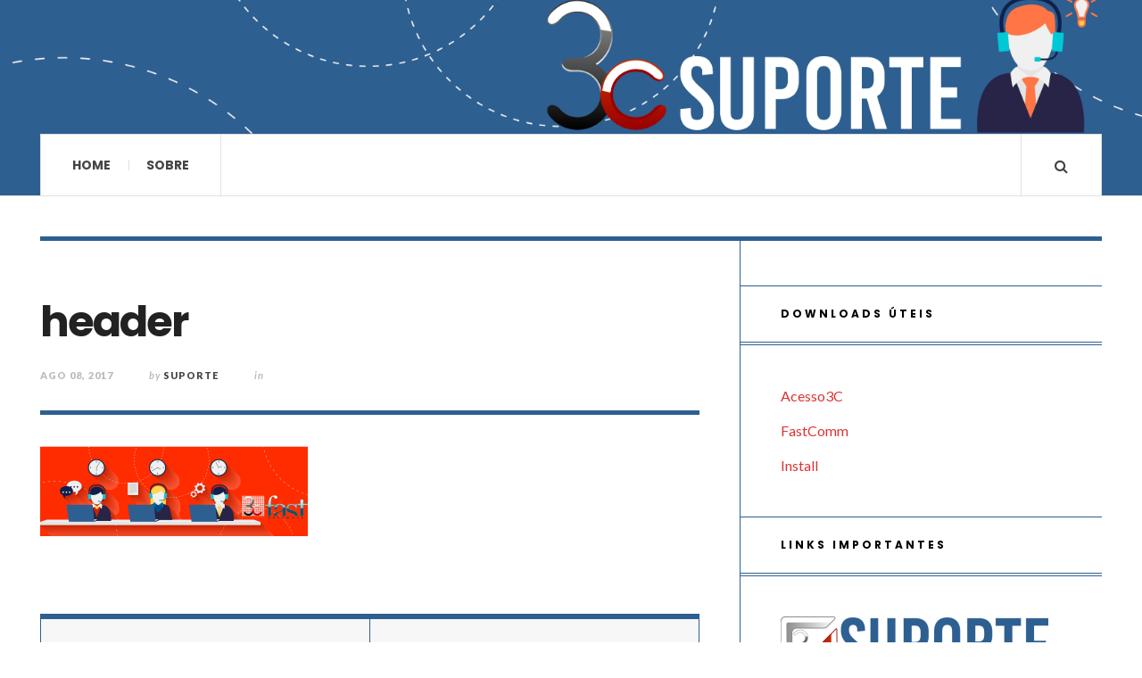

--- FILE ---
content_type: text/html; charset=UTF-8
request_url: https://www.3cfast.inf.br/header-2/
body_size: 7757
content:

<!DOCTYPE html>
<html lang="pt-BR">
<head>
	<meta charset="UTF-8" />
	<meta name="viewport" content="width=device-width, initial-scale=1" />
    <link rel="pingback" href="https://www.3cfast.inf.br/xmlrpc.php" />
    <title>header</title>
<meta name='robots' content='max-image-preview:large' />
<link rel='dns-prefetch' href='//secure.gravatar.com' />
<link rel='dns-prefetch' href='//fonts.googleapis.com' />
<link rel='dns-prefetch' href='//s.w.org' />
<link rel='dns-prefetch' href='//v0.wordpress.com' />
<link rel='dns-prefetch' href='//i0.wp.com' />
<link rel="alternate" type="application/rss+xml" title="Feed para  &raquo;" href="https://www.3cfast.inf.br/feed/" />
<link rel="alternate" type="application/rss+xml" title="Feed de comentários para  &raquo;" href="https://www.3cfast.inf.br/comments/feed/" />
<link rel="alternate" type="application/rss+xml" title="Feed de comentários para  &raquo; header" href="https://www.3cfast.inf.br/feed/?attachment_id=25" />
<script type="text/javascript">
window._wpemojiSettings = {"baseUrl":"https:\/\/s.w.org\/images\/core\/emoji\/14.0.0\/72x72\/","ext":".png","svgUrl":"https:\/\/s.w.org\/images\/core\/emoji\/14.0.0\/svg\/","svgExt":".svg","source":{"concatemoji":"https:\/\/www.3cfast.inf.br\/wp-includes\/js\/wp-emoji-release.min.js?ver=6.0.5"}};
/*! This file is auto-generated */
!function(e,a,t){var n,r,o,i=a.createElement("canvas"),p=i.getContext&&i.getContext("2d");function s(e,t){var a=String.fromCharCode,e=(p.clearRect(0,0,i.width,i.height),p.fillText(a.apply(this,e),0,0),i.toDataURL());return p.clearRect(0,0,i.width,i.height),p.fillText(a.apply(this,t),0,0),e===i.toDataURL()}function c(e){var t=a.createElement("script");t.src=e,t.defer=t.type="text/javascript",a.getElementsByTagName("head")[0].appendChild(t)}for(o=Array("flag","emoji"),t.supports={everything:!0,everythingExceptFlag:!0},r=0;r<o.length;r++)t.supports[o[r]]=function(e){if(!p||!p.fillText)return!1;switch(p.textBaseline="top",p.font="600 32px Arial",e){case"flag":return s([127987,65039,8205,9895,65039],[127987,65039,8203,9895,65039])?!1:!s([55356,56826,55356,56819],[55356,56826,8203,55356,56819])&&!s([55356,57332,56128,56423,56128,56418,56128,56421,56128,56430,56128,56423,56128,56447],[55356,57332,8203,56128,56423,8203,56128,56418,8203,56128,56421,8203,56128,56430,8203,56128,56423,8203,56128,56447]);case"emoji":return!s([129777,127995,8205,129778,127999],[129777,127995,8203,129778,127999])}return!1}(o[r]),t.supports.everything=t.supports.everything&&t.supports[o[r]],"flag"!==o[r]&&(t.supports.everythingExceptFlag=t.supports.everythingExceptFlag&&t.supports[o[r]]);t.supports.everythingExceptFlag=t.supports.everythingExceptFlag&&!t.supports.flag,t.DOMReady=!1,t.readyCallback=function(){t.DOMReady=!0},t.supports.everything||(n=function(){t.readyCallback()},a.addEventListener?(a.addEventListener("DOMContentLoaded",n,!1),e.addEventListener("load",n,!1)):(e.attachEvent("onload",n),a.attachEvent("onreadystatechange",function(){"complete"===a.readyState&&t.readyCallback()})),(e=t.source||{}).concatemoji?c(e.concatemoji):e.wpemoji&&e.twemoji&&(c(e.twemoji),c(e.wpemoji)))}(window,document,window._wpemojiSettings);
</script>
<style type="text/css">
img.wp-smiley,
img.emoji {
	display: inline !important;
	border: none !important;
	box-shadow: none !important;
	height: 1em !important;
	width: 1em !important;
	margin: 0 0.07em !important;
	vertical-align: -0.1em !important;
	background: none !important;
	padding: 0 !important;
}
</style>
	<link rel="stylesheet" href="https://www.3cfast.inf.br/wp-content/cache/minify/e5d43.css" media="all" />


<style id='wp-block-library-inline-css' type='text/css'>
.has-text-align-justify{text-align:justify;}
</style>
<link rel="stylesheet" href="https://www.3cfast.inf.br/wp-content/cache/minify/d5ca8.css" media="all" />


<style id='global-styles-inline-css' type='text/css'>
body{--wp--preset--color--black: #000000;--wp--preset--color--cyan-bluish-gray: #abb8c3;--wp--preset--color--white: #ffffff;--wp--preset--color--pale-pink: #f78da7;--wp--preset--color--vivid-red: #cf2e2e;--wp--preset--color--luminous-vivid-orange: #ff6900;--wp--preset--color--luminous-vivid-amber: #fcb900;--wp--preset--color--light-green-cyan: #7bdcb5;--wp--preset--color--vivid-green-cyan: #00d084;--wp--preset--color--pale-cyan-blue: #8ed1fc;--wp--preset--color--vivid-cyan-blue: #0693e3;--wp--preset--color--vivid-purple: #9b51e0;--wp--preset--gradient--vivid-cyan-blue-to-vivid-purple: linear-gradient(135deg,rgba(6,147,227,1) 0%,rgb(155,81,224) 100%);--wp--preset--gradient--light-green-cyan-to-vivid-green-cyan: linear-gradient(135deg,rgb(122,220,180) 0%,rgb(0,208,130) 100%);--wp--preset--gradient--luminous-vivid-amber-to-luminous-vivid-orange: linear-gradient(135deg,rgba(252,185,0,1) 0%,rgba(255,105,0,1) 100%);--wp--preset--gradient--luminous-vivid-orange-to-vivid-red: linear-gradient(135deg,rgba(255,105,0,1) 0%,rgb(207,46,46) 100%);--wp--preset--gradient--very-light-gray-to-cyan-bluish-gray: linear-gradient(135deg,rgb(238,238,238) 0%,rgb(169,184,195) 100%);--wp--preset--gradient--cool-to-warm-spectrum: linear-gradient(135deg,rgb(74,234,220) 0%,rgb(151,120,209) 20%,rgb(207,42,186) 40%,rgb(238,44,130) 60%,rgb(251,105,98) 80%,rgb(254,248,76) 100%);--wp--preset--gradient--blush-light-purple: linear-gradient(135deg,rgb(255,206,236) 0%,rgb(152,150,240) 100%);--wp--preset--gradient--blush-bordeaux: linear-gradient(135deg,rgb(254,205,165) 0%,rgb(254,45,45) 50%,rgb(107,0,62) 100%);--wp--preset--gradient--luminous-dusk: linear-gradient(135deg,rgb(255,203,112) 0%,rgb(199,81,192) 50%,rgb(65,88,208) 100%);--wp--preset--gradient--pale-ocean: linear-gradient(135deg,rgb(255,245,203) 0%,rgb(182,227,212) 50%,rgb(51,167,181) 100%);--wp--preset--gradient--electric-grass: linear-gradient(135deg,rgb(202,248,128) 0%,rgb(113,206,126) 100%);--wp--preset--gradient--midnight: linear-gradient(135deg,rgb(2,3,129) 0%,rgb(40,116,252) 100%);--wp--preset--duotone--dark-grayscale: url('#wp-duotone-dark-grayscale');--wp--preset--duotone--grayscale: url('#wp-duotone-grayscale');--wp--preset--duotone--purple-yellow: url('#wp-duotone-purple-yellow');--wp--preset--duotone--blue-red: url('#wp-duotone-blue-red');--wp--preset--duotone--midnight: url('#wp-duotone-midnight');--wp--preset--duotone--magenta-yellow: url('#wp-duotone-magenta-yellow');--wp--preset--duotone--purple-green: url('#wp-duotone-purple-green');--wp--preset--duotone--blue-orange: url('#wp-duotone-blue-orange');--wp--preset--font-size--small: 13px;--wp--preset--font-size--medium: 20px;--wp--preset--font-size--large: 36px;--wp--preset--font-size--x-large: 42px;}.has-black-color{color: var(--wp--preset--color--black) !important;}.has-cyan-bluish-gray-color{color: var(--wp--preset--color--cyan-bluish-gray) !important;}.has-white-color{color: var(--wp--preset--color--white) !important;}.has-pale-pink-color{color: var(--wp--preset--color--pale-pink) !important;}.has-vivid-red-color{color: var(--wp--preset--color--vivid-red) !important;}.has-luminous-vivid-orange-color{color: var(--wp--preset--color--luminous-vivid-orange) !important;}.has-luminous-vivid-amber-color{color: var(--wp--preset--color--luminous-vivid-amber) !important;}.has-light-green-cyan-color{color: var(--wp--preset--color--light-green-cyan) !important;}.has-vivid-green-cyan-color{color: var(--wp--preset--color--vivid-green-cyan) !important;}.has-pale-cyan-blue-color{color: var(--wp--preset--color--pale-cyan-blue) !important;}.has-vivid-cyan-blue-color{color: var(--wp--preset--color--vivid-cyan-blue) !important;}.has-vivid-purple-color{color: var(--wp--preset--color--vivid-purple) !important;}.has-black-background-color{background-color: var(--wp--preset--color--black) !important;}.has-cyan-bluish-gray-background-color{background-color: var(--wp--preset--color--cyan-bluish-gray) !important;}.has-white-background-color{background-color: var(--wp--preset--color--white) !important;}.has-pale-pink-background-color{background-color: var(--wp--preset--color--pale-pink) !important;}.has-vivid-red-background-color{background-color: var(--wp--preset--color--vivid-red) !important;}.has-luminous-vivid-orange-background-color{background-color: var(--wp--preset--color--luminous-vivid-orange) !important;}.has-luminous-vivid-amber-background-color{background-color: var(--wp--preset--color--luminous-vivid-amber) !important;}.has-light-green-cyan-background-color{background-color: var(--wp--preset--color--light-green-cyan) !important;}.has-vivid-green-cyan-background-color{background-color: var(--wp--preset--color--vivid-green-cyan) !important;}.has-pale-cyan-blue-background-color{background-color: var(--wp--preset--color--pale-cyan-blue) !important;}.has-vivid-cyan-blue-background-color{background-color: var(--wp--preset--color--vivid-cyan-blue) !important;}.has-vivid-purple-background-color{background-color: var(--wp--preset--color--vivid-purple) !important;}.has-black-border-color{border-color: var(--wp--preset--color--black) !important;}.has-cyan-bluish-gray-border-color{border-color: var(--wp--preset--color--cyan-bluish-gray) !important;}.has-white-border-color{border-color: var(--wp--preset--color--white) !important;}.has-pale-pink-border-color{border-color: var(--wp--preset--color--pale-pink) !important;}.has-vivid-red-border-color{border-color: var(--wp--preset--color--vivid-red) !important;}.has-luminous-vivid-orange-border-color{border-color: var(--wp--preset--color--luminous-vivid-orange) !important;}.has-luminous-vivid-amber-border-color{border-color: var(--wp--preset--color--luminous-vivid-amber) !important;}.has-light-green-cyan-border-color{border-color: var(--wp--preset--color--light-green-cyan) !important;}.has-vivid-green-cyan-border-color{border-color: var(--wp--preset--color--vivid-green-cyan) !important;}.has-pale-cyan-blue-border-color{border-color: var(--wp--preset--color--pale-cyan-blue) !important;}.has-vivid-cyan-blue-border-color{border-color: var(--wp--preset--color--vivid-cyan-blue) !important;}.has-vivid-purple-border-color{border-color: var(--wp--preset--color--vivid-purple) !important;}.has-vivid-cyan-blue-to-vivid-purple-gradient-background{background: var(--wp--preset--gradient--vivid-cyan-blue-to-vivid-purple) !important;}.has-light-green-cyan-to-vivid-green-cyan-gradient-background{background: var(--wp--preset--gradient--light-green-cyan-to-vivid-green-cyan) !important;}.has-luminous-vivid-amber-to-luminous-vivid-orange-gradient-background{background: var(--wp--preset--gradient--luminous-vivid-amber-to-luminous-vivid-orange) !important;}.has-luminous-vivid-orange-to-vivid-red-gradient-background{background: var(--wp--preset--gradient--luminous-vivid-orange-to-vivid-red) !important;}.has-very-light-gray-to-cyan-bluish-gray-gradient-background{background: var(--wp--preset--gradient--very-light-gray-to-cyan-bluish-gray) !important;}.has-cool-to-warm-spectrum-gradient-background{background: var(--wp--preset--gradient--cool-to-warm-spectrum) !important;}.has-blush-light-purple-gradient-background{background: var(--wp--preset--gradient--blush-light-purple) !important;}.has-blush-bordeaux-gradient-background{background: var(--wp--preset--gradient--blush-bordeaux) !important;}.has-luminous-dusk-gradient-background{background: var(--wp--preset--gradient--luminous-dusk) !important;}.has-pale-ocean-gradient-background{background: var(--wp--preset--gradient--pale-ocean) !important;}.has-electric-grass-gradient-background{background: var(--wp--preset--gradient--electric-grass) !important;}.has-midnight-gradient-background{background: var(--wp--preset--gradient--midnight) !important;}.has-small-font-size{font-size: var(--wp--preset--font-size--small) !important;}.has-medium-font-size{font-size: var(--wp--preset--font-size--medium) !important;}.has-large-font-size{font-size: var(--wp--preset--font-size--large) !important;}.has-x-large-font-size{font-size: var(--wp--preset--font-size--x-large) !important;}
</style>
<link rel="stylesheet" href="https://www.3cfast.inf.br/wp-content/cache/minify/ecda9.css" media="all" />


<link rel='stylesheet' id='ac_webfonts_style5-css'  href='//fonts.googleapis.com/css?family=Poppins%3A400%2C500%2C700%7CLato%3A400%2C700%2C900%2C400italic%2C700italic' type='text/css' media='all' />
<link rel="stylesheet" href="https://www.3cfast.inf.br/wp-content/cache/minify/b4b5f.css" media="all" />


<script  src="https://www.3cfast.inf.br/wp-content/cache/minify/818c0.js"></script>


<script type='text/javascript' id='sdm-scripts-js-extra'>
/* <![CDATA[ */
var sdm_ajax_script = {"ajaxurl":"https:\/\/www.3cfast.inf.br\/wp-admin\/admin-ajax.php"};
/* ]]> */
</script>
<script  src="https://www.3cfast.inf.br/wp-content/cache/minify/b9962.js"></script>


<link rel="https://api.w.org/" href="https://www.3cfast.inf.br/wp-json/" /><link rel="alternate" type="application/json" href="https://www.3cfast.inf.br/wp-json/wp/v2/media/25" /><link rel="EditURI" type="application/rsd+xml" title="RSD" href="https://www.3cfast.inf.br/xmlrpc.php?rsd" />
<link rel="wlwmanifest" type="application/wlwmanifest+xml" href="https://www.3cfast.inf.br/wp-includes/wlwmanifest.xml" /> 
<meta name="generator" content="WordPress 6.0.5" />
<link rel='shortlink' href='https://wp.me/a92HwY-p' />
<link rel="alternate" type="application/json+oembed" href="https://www.3cfast.inf.br/wp-json/oembed/1.0/embed?url=https%3A%2F%2Fwww.3cfast.inf.br%2Fheader-2%2F" />
<link rel="alternate" type="text/xml+oembed" href="https://www.3cfast.inf.br/wp-json/oembed/1.0/embed?url=https%3A%2F%2Fwww.3cfast.inf.br%2Fheader-2%2F&#038;format=xml" />
<style>img#wpstats{display:none}</style>
	      <!-- Customizer - Saved Styles-->
      <style type="text/css">
		.header-wrap{background-color:#727272;}.header-wrap{background-image:url(http://www.3cfast.inf.br/wp-content/uploads/2017/08/header6.png);}fieldset, .container, .sidebar, .main-page-title, .post-template-1 .details .p-share .contents .close-this-temp1, .posts-pagination, .page-links-wrap, .posts-pagination .paging-wrap, .page-links-wrap .page-links, .posts-pagination a, .page-links-wrap a, .page-links-wrap span, .comments-pagination, .comments-pagination .paging-wrap, .comments-pagination a, .posts-pagination span.current, .tabs-widget-navigation ul li a, .tabs-widget-navigation ul li.selected a:after, .mini-sidebar.browse-window-opened, .browse-by-wrap, .browse-window-opened:after, #wp-calendar, #wp-calendar tbody td, #wp-calendar thead th, .single-template-1 .details, .single-template-1 .single-content, .single-content blockquote, .comment-text blockquote, .single-content.featured-image:before, .sidebar .sidebar-heading:before, .sidebar .sidebar-heading:after, .ac-recent-posts li.full-width, .sidebar #recentcomments li, .tagcloud a, .slider-controls, .slide-btn, .slider-pagination a, .as-wrap, .share-pagination, .about-the-author, .about-share .title, .post-navigation, .post-navigation a, .ata-wrap .avatar-wrap, .clear-border, .post-navigation span, .content-wrap, .comments-title, .comment-avatar, .comment-main,  textarea, input, select, li .comment-reply-title small, .post-template-1 .details .post-small-button, .sidebar-heading, .tabs-widget-navigation, .sidebar .sidebar-heading, .sidebar .tabs-widget-navigation, .ac-popular-posts .position, .ac-twitter-widget-ul li.ac-twitter-tweet, select, table, th, td, pre, .posts-pagination span.dots, .comment-list li.pingback, .content-wrap #review-statistics .review-wrap-up .review-wu-right, .comments-area .user-comments-grades, .content-wrap #review-statistics .review-wrap-up, .content-wrap #review-statistics .review-wrap-up .cwpr-review-top, .content-wrap #review-statistics .review-wu-bars, .content-wrap #review-statistics .review-wrap-up .review-wu-left .review-wu-grade, .wrap .cwp-popular-review, .sh-large, .sh-large h2, .section-col-title, .section-col-nav, .section-col-nav li, .sc-large .sc-posts li, .sc-small .sc-posts li, .sc-medium .sc-entry, .sm-wrap .col, .sa-column, .section-title-2nd, .footer-widgets .ac-tabs-init, .container.builder.footer-widgets, .container.builder.b-bot, .container.builder.b-top, .b-top .col, .sc-small.b-top .col.threecol:nth-child(2), .footer-widgets .widget:first-child .sb-content .sidebar-heading{border-color:#2d5f91;}.mini-sidebar, .sidebar, .mini-sidebar-bg{box-shadow:1px 0 0 #2d5f91;}.mini-sidebar, .sidebar, .mini-sidebar-bg{-moz-box-shadow:1px 0 0 #2d5f91;}.mini-sidebar, .sidebar, .mini-sidebar-bg{-webkit-box-shadow:1px 0 0 #2d5f91;}.sidebar{box-shadow:-1px 0 0 #2d5f91;}.sidebar{-moz-box-shadow:-1px 0 0 #2d5f91;}.sidebar{-webkit-box-shadow:-1px 0 0 #2d5f91;}.single-template-1 .featured-image-wrap{box-shadow:-8px 8px 0 #2d5f91;}.single-template-1 .featured-image-wrap{-moz-box-shadow:-8px 8px 0 #2d5f91;}.single-template-1 .featured-image-wrap{-webkit-box-shadow:-8px 8px 0 #2d5f91;}.content-wrap #review-statistics .review-wu-bars{box-shadow:1px 1px 0 #2d5f91;}.comments-area #cwp-slider-comment .comment-form-meta-option .comment_meta_slider{box-shadow:inset 0px 0px 5px #2d5f91;}.comment-list .children:before{background-color:#2d5f91;}abbr[title], .back-to-top, .close-browse-by, .tagcloud a:hover, .comment-main .comment-reply-link, .sc-popular-position{border-color:#2d5f91;}.back-to-top:hover, .close-browse-by:hover, .comment-main a.comment-reply-link:hover, textarea:focus, input:focus, select:focus, li .comment-reply-title small:hover, textarea:hover:focus, input:hover:focus, select:hover:focus{border-color:#2d5f91;}textarea:hover, input:hover, select:hover{border-color:#2d5f91;}.logo .description{color:#ffffff;}				
			</style><!-- END Customizer - Saved Styles -->
	
<!-- Jetpack Open Graph Tags -->
<meta property="og:type" content="article" />
<meta property="og:title" content="header" />
<meta property="og:url" content="https://www.3cfast.inf.br/header-2/" />
<meta property="og:description" content="Visite o post para mais." />
<meta property="article:published_time" content="2017-08-08T15:00:18+00:00" />
<meta property="article:modified_time" content="2017-08-08T15:00:18+00:00" />
<meta property="og:image" content="https://www.3cfast.inf.br/wp-content/uploads/2017/08/header-1.png" />
<meta property="og:image:alt" content="" />
<meta property="og:locale" content="pt_BR" />
<meta name="twitter:text:title" content="header" />
<meta name="twitter:image" content="https://i0.wp.com/www.3cfast.inf.br/wp-content/uploads/2017/08/header-1.png?fit=1200%2C403&#038;ssl=1&#038;w=640" />
<meta name="twitter:card" content="summary_large_image" />
<meta name="twitter:description" content="Visite o post para mais." />

<!-- End Jetpack Open Graph Tags -->
<link rel="icon" href="https://i0.wp.com/www.3cfast.inf.br/wp-content/uploads/2017/08/cropped-LogoAba-2.png?fit=32%2C32&#038;ssl=1" sizes="32x32" />
<link rel="icon" href="https://i0.wp.com/www.3cfast.inf.br/wp-content/uploads/2017/08/cropped-LogoAba-2.png?fit=192%2C192&#038;ssl=1" sizes="192x192" />
<link rel="apple-touch-icon" href="https://i0.wp.com/www.3cfast.inf.br/wp-content/uploads/2017/08/cropped-LogoAba-2.png?fit=180%2C180&#038;ssl=1" />
<meta name="msapplication-TileImage" content="https://i0.wp.com/www.3cfast.inf.br/wp-content/uploads/2017/08/cropped-LogoAba-2.png?fit=270%2C270&#038;ssl=1" />
</head>

<body class="attachment attachment-template-default single single-attachment postid-25 attachmentid-25 attachment-png">

<header id="main-header" class="header-wrap">

<div class="wrap">

	<div class="top mini-disabled logo-text clearfix">
    
    	<div class="logo logo-text">
        	<a href="https://www.3cfast.inf.br" title="" class="logo-contents logo-text"></a>
                    </div><!-- END .logo -->
        
                
    </div><!-- END .top -->
    
    
    <nav class="menu-wrap mini-disabled" role="navigation">
		<ul class="menu-main mobile-menu superfish"><li id="menu-item-46" class="menu-item menu-item-type-custom menu-item-object-custom menu-item-home menu-item-46"><a href="http://www.3cfast.inf.br">Home</a></li>
<li id="menu-item-42" class="menu-item menu-item-type-post_type menu-item-object-page menu-item-42"><a href="https://www.3cfast.inf.br/sobre/">Sobre</a></li>
</ul>        
        <a href="#" class="mobile-menu-button"><i class="fa fa-navicon"></i> </a>
                                <a href="#" class="search-button"><i class="fa fa-search"></i> </a>
                
        
        
        <div class="search-wrap nobs">
        	<form role="search" id="header-search" method="get" class="search-form" action="https://www.3cfast.inf.br/">
            	<input type="submit" class="search-submit" value="Search" />
            	<div class="field-wrap">
					<input type="search" class="search-field" placeholder="type your keywords ..." value="" name="s" title="Search for:" />
				</div>
			</form>
        </div><!-- END .search-wrap -->
        
    </nav><!-- END .menu-wrap -->
    
        
</div><!-- END .wrap -->
</header><!-- END .header-wrap -->


<div class="wrap mini-disabled" id="content-wrap">


<section class="container mini-disabled main-section clearfix">
	
    
    
    <div class="wrap-template-1 clearfix">
    
    <section class="content-wrap clearfix" role="main">
    	    	<section class="posts-wrap single-style-template-1 clearfix">
        
        
<article id="post-25" class="single-template-1 clearfix post-25 attachment type-attachment status-inherit hentry">
	<div class="post-content">
    	<h2 class="title">header</h2>        <header class="details clearfix">
        	        	<time class="detail left index-post-date" datetime="2017-08-08">ago 08, 2017</time>			<span class="detail left index-post-author"><em>by</em> <a href="https://www.3cfast.inf.br/author/godoy/">Suporte</a></span>			<span class="detail left index-post-category"><em>in</em> </span>                    </header><!-- END .details -->
                
		<div class="single-content">
			<p class="attachment"><a href='https://i0.wp.com/www.3cfast.inf.br/wp-content/uploads/2017/08/header-1.png?ssl=1'><img width="300" height="101" src="https://i0.wp.com/www.3cfast.inf.br/wp-content/uploads/2017/08/header-1.png?fit=300%2C101&amp;ssl=1" class="attachment-medium size-medium" alt="" loading="lazy" srcset="https://i0.wp.com/www.3cfast.inf.br/wp-content/uploads/2017/08/header-1.png?w=3336&amp;ssl=1 3336w, https://i0.wp.com/www.3cfast.inf.br/wp-content/uploads/2017/08/header-1.png?resize=300%2C101&amp;ssl=1 300w, https://i0.wp.com/www.3cfast.inf.br/wp-content/uploads/2017/08/header-1.png?resize=768%2C258&amp;ssl=1 768w, https://i0.wp.com/www.3cfast.inf.br/wp-content/uploads/2017/08/header-1.png?resize=1024%2C343&amp;ssl=1 1024w, https://i0.wp.com/www.3cfast.inf.br/wp-content/uploads/2017/08/header-1.png?resize=600%2C201&amp;ssl=1 600w, https://i0.wp.com/www.3cfast.inf.br/wp-content/uploads/2017/08/header-1.png?w=1880 1880w, https://i0.wp.com/www.3cfast.inf.br/wp-content/uploads/2017/08/header-1.png?w=2820 2820w" sizes="(max-width: 300px) 100vw, 300px" data-attachment-id="25" data-permalink="https://www.3cfast.inf.br/header-2/" data-orig-file="https://i0.wp.com/www.3cfast.inf.br/wp-content/uploads/2017/08/header-1.png?fit=3336%2C1119&amp;ssl=1" data-orig-size="3336,1119" data-comments-opened="1" data-image-meta="{&quot;aperture&quot;:&quot;0&quot;,&quot;credit&quot;:&quot;&quot;,&quot;camera&quot;:&quot;&quot;,&quot;caption&quot;:&quot;&quot;,&quot;created_timestamp&quot;:&quot;0&quot;,&quot;copyright&quot;:&quot;&quot;,&quot;focal_length&quot;:&quot;0&quot;,&quot;iso&quot;:&quot;0&quot;,&quot;shutter_speed&quot;:&quot;0&quot;,&quot;title&quot;:&quot;&quot;,&quot;orientation&quot;:&quot;0&quot;}" data-image-title="header" data-image-description="" data-image-caption="" data-medium-file="https://i0.wp.com/www.3cfast.inf.br/wp-content/uploads/2017/08/header-1.png?fit=300%2C101&amp;ssl=1" data-large-file="https://i0.wp.com/www.3cfast.inf.br/wp-content/uploads/2017/08/header-1.png?fit=940%2C315&amp;ssl=1" /></a></p>
		</div><!-- END .single-content -->
	</div><!-- END .post-content -->
</article><!-- END #post-25 .post-template-1 -->
        
        </section><!-- END .posts-wrap -->
                
        <section class="about-share clearfix">
        
        	<div class="as-wrap clearfix">
            	
                <aside class="share-pagination clearfix">
                    
                    <div class="post-navigation clearfix"><span class="prev-post"><i class="fa fa-angle-left"></i> </span><span class="next-post"><i class="fa fa-angle-right"></i> </span></div>                    
                    <div class="clear-border"></div>
                </aside><!-- END .share-pagination -->
                
               	
<aside class="about-the-author clearfix">
	<h2 class="title"><span class="about-inner">About the author</span> <span class="author">Suporte</span></h2>
	<div class="ata-wrap clearfix">
		<figure class="avatar-wrap">
			<img alt='' src='https://secure.gravatar.com/avatar/5c0273565889604e5bf1eecf7b5201a1?s=58&#038;d=mm&#038;r=g' srcset="https://secure.gravatar.com/avatar/5c0273565889604e5bf1eecf7b5201a1?s=116&#038;d=mm&#038;r=g 2x" class='avatar avatar-58 photo' height='58' width='58' loading='lazy'/>					</figure>
		<div class="info">
					</div>
	</div>
                    
	<div class="clear-border"></div>
</aside><!-- END .about-the-author -->                
            </div><!-- END .as-wrap -->
        
        </section><!-- END .about-share -->
                
                
    </section><!-- END .content-wrap -->
    
    
<section class="sidebar posts-sidebar clearfix"> 
	<aside id="nav_menu-3" class="side-box clearfix widget widget_nav_menu"><div class="sb-content clearfix"><h3 class="sidebar-heading">Downloads Úteis</h3><div class="menu-downloads-container"><ul id="menu-downloads" class="menu"><li id="menu-item-3807" class="menu-item menu-item-type-custom menu-item-object-custom menu-item-3807"><a href="https://get.teamviewer.com/4eay8yz">Acesso3C</a></li>
<li id="menu-item-65" class="menu-item menu-item-type-post_type menu-item-object-sdm_downloads menu-item-65"><a href="https://www.3cfast.inf.br/sdm_downloads/fastcomm/">FastComm</a></li>
<li id="menu-item-3805" class="menu-item menu-item-type-post_type menu-item-object-sdm_downloads menu-item-3805"><a href="https://www.3cfast.inf.br/sdm_downloads/install/">Install</a></li>
</ul></div></div></aside><!-- END .sidebox .widget --><aside id="media_image-4" class="side-box clearfix widget widget_media_image"><div class="sb-content clearfix"><h3 class="sidebar-heading">Links Importantes</h3><a href="https://servidorseguro.mysuite.com.br/client/login.php?urlorigem=servidorseguro.mysuite.com.br&#038;sl=3cf&#038;"><img width="300" height="64" src="https://i0.wp.com/www.3cfast.inf.br/wp-content/uploads/2017/08/suporte_online.png?fit=300%2C64&amp;ssl=1" class="image wp-image-58  attachment-medium size-medium" alt="" loading="lazy" style="max-width: 100%; height: auto;" srcset="https://i0.wp.com/www.3cfast.inf.br/wp-content/uploads/2017/08/suporte_online.png?w=677&amp;ssl=1 677w, https://i0.wp.com/www.3cfast.inf.br/wp-content/uploads/2017/08/suporte_online.png?resize=300%2C64&amp;ssl=1 300w, https://i0.wp.com/www.3cfast.inf.br/wp-content/uploads/2017/08/suporte_online.png?resize=600%2C128&amp;ssl=1 600w" sizes="(max-width: 300px) 100vw, 300px" data-attachment-id="58" data-permalink="https://www.3cfast.inf.br/suporte_online/" data-orig-file="https://i0.wp.com/www.3cfast.inf.br/wp-content/uploads/2017/08/suporte_online.png?fit=677%2C144&amp;ssl=1" data-orig-size="677,144" data-comments-opened="1" data-image-meta="{&quot;aperture&quot;:&quot;0&quot;,&quot;credit&quot;:&quot;&quot;,&quot;camera&quot;:&quot;&quot;,&quot;caption&quot;:&quot;&quot;,&quot;created_timestamp&quot;:&quot;0&quot;,&quot;copyright&quot;:&quot;&quot;,&quot;focal_length&quot;:&quot;0&quot;,&quot;iso&quot;:&quot;0&quot;,&quot;shutter_speed&quot;:&quot;0&quot;,&quot;title&quot;:&quot;&quot;,&quot;orientation&quot;:&quot;0&quot;}" data-image-title="suporte_online" data-image-description="" data-image-caption="" data-medium-file="https://i0.wp.com/www.3cfast.inf.br/wp-content/uploads/2017/08/suporte_online.png?fit=300%2C64&amp;ssl=1" data-large-file="https://i0.wp.com/www.3cfast.inf.br/wp-content/uploads/2017/08/suporte_online.png?fit=677%2C144&amp;ssl=1" /></a></div></aside><!-- END .sidebox .widget --><aside id="media_image-5" class="side-box clearfix widget widget_media_image"><div class="sb-content clearfix"><a href="http://3cfast.com.br/"><img width="276" height="100" src="https://i0.wp.com/www.3cfast.inf.br/wp-content/uploads/2017/08/logo-soft-100.png?fit=276%2C100&amp;ssl=1" class="image wp-image-59  attachment-full size-full" alt="" loading="lazy" style="max-width: 100%; height: auto;" data-attachment-id="59" data-permalink="https://www.3cfast.inf.br/logo-soft-100/" data-orig-file="https://i0.wp.com/www.3cfast.inf.br/wp-content/uploads/2017/08/logo-soft-100.png?fit=276%2C100&amp;ssl=1" data-orig-size="276,100" data-comments-opened="1" data-image-meta="{&quot;aperture&quot;:&quot;0&quot;,&quot;credit&quot;:&quot;&quot;,&quot;camera&quot;:&quot;&quot;,&quot;caption&quot;:&quot;&quot;,&quot;created_timestamp&quot;:&quot;0&quot;,&quot;copyright&quot;:&quot;&quot;,&quot;focal_length&quot;:&quot;0&quot;,&quot;iso&quot;:&quot;0&quot;,&quot;shutter_speed&quot;:&quot;0&quot;,&quot;title&quot;:&quot;&quot;,&quot;orientation&quot;:&quot;0&quot;}" data-image-title="logo-soft-100" data-image-description="" data-image-caption="" data-medium-file="https://i0.wp.com/www.3cfast.inf.br/wp-content/uploads/2017/08/logo-soft-100.png?fit=276%2C100&amp;ssl=1" data-large-file="https://i0.wp.com/www.3cfast.inf.br/wp-content/uploads/2017/08/logo-soft-100.png?fit=276%2C100&amp;ssl=1" /></a></div></aside><!-- END .sidebox .widget --><aside id="tag_cloud-2" class="side-box clearfix widget widget_tag_cloud"><div class="sb-content clearfix"><h3 class="sidebar-heading">Palavras Chave</h3><div class="tagcloud"><a href="https://www.3cfast.inf.br/tag/balanco/" class="tag-cloud-link tag-link-6 tag-link-position-1" style="font-size: 8pt;" aria-label="balanço (1 item)">balanço<span class="tag-link-count"> (1)</span></a>
<a href="https://www.3cfast.inf.br/tag/cadastro/" class="tag-cloud-link tag-link-10 tag-link-position-2" style="font-size: 8pt;" aria-label="cadastro (1 item)">cadastro<span class="tag-link-count"> (1)</span></a>
<a href="https://www.3cfast.inf.br/tag/divergencia/" class="tag-cloud-link tag-link-8 tag-link-position-3" style="font-size: 8pt;" aria-label="divergência (1 item)">divergência<span class="tag-link-count"> (1)</span></a>
<a href="https://www.3cfast.inf.br/tag/fastcomm/" class="tag-cloud-link tag-link-9 tag-link-position-4" style="font-size: 8pt;" aria-label="fastcomm (1 item)">fastcomm<span class="tag-link-count"> (1)</span></a>
<a href="https://www.3cfast.inf.br/tag/recontagem/" class="tag-cloud-link tag-link-7 tag-link-position-5" style="font-size: 8pt;" aria-label="recontagem (1 item)">recontagem<span class="tag-link-count"> (1)</span></a>
<a href="https://www.3cfast.inf.br/tag/relatorios/" class="tag-cloud-link tag-link-11 tag-link-position-6" style="font-size: 8pt;" aria-label="relatórios (1 item)">relatórios<span class="tag-link-count"> (1)</span></a>
<a href="https://www.3cfast.inf.br/tag/st/" class="tag-cloud-link tag-link-13 tag-link-position-7" style="font-size: 8pt;" aria-label="S@T (1 item)">S@T<span class="tag-link-count"> (1)</span></a>
<a href="https://www.3cfast.inf.br/tag/sat/" class="tag-cloud-link tag-link-12 tag-link-position-8" style="font-size: 8pt;" aria-label="SAT (1 item)">SAT<span class="tag-link-count"> (1)</span></a>
<a href="https://www.3cfast.inf.br/tag/xml/" class="tag-cloud-link tag-link-14 tag-link-position-9" style="font-size: 8pt;" aria-label="XML (1 item)">XML<span class="tag-link-count"> (1)</span></a></div>
</div></aside><!-- END .sidebox .widget --><!-- END Sidebar Widgets -->
</section><!-- END .sidebar -->    
    </div><!-- END .wrap-template-1 -->
    
</section><!-- END .container -->

		        <section class="container footer-widgets builder mini-disabled clearfix">
        	            <div class="col threecol fw-1 clearfix">
				            </div><!-- footer - area #1 -->
            
            <div class="col threecol fw-2 clearfix">
				 
            </div><!-- footer - area #2 -->
            
            <div class="cleardiv"></div>
            
            <div class="col threecol fw-3 clearfix">
				            </div><!-- footer - area #3 -->
            
            <div class="col threecol fw-4 clearfix last">
				 
            </div><!-- footer - area #4 -->
                    </section><!-- END .container .footer-widgets .builder -->
        
                
		<footer id="main-footer" class="footer-wrap mini-disabled clearfix">
    		<aside class="footer-credits">
        		<a href="https://www.3cfast.inf.br" title="" rel="nofollow" class="blog-title">3C Fast</a>
            	<strong class="copyright">Copyright 2023 3C Fast Software LTDA. All rights reserved.</strong>
                        	</aside><!-- END .footer-credits -->
			<a href="#" class="back-to-top"><i class="fa fa-angle-up"></i> </a>
		</footer><!-- END .footer-wrap -->
    	    </div><!-- END .wrap -->
    
    	<div style="display:none">
			<div class="grofile-hash-map-5c0273565889604e5bf1eecf7b5201a1">
		</div>
		</div>
		<script  src="https://www.3cfast.inf.br/wp-content/cache/minify/38215.js"></script>

<script type='text/javascript' src='https://secure.gravatar.com/js/gprofiles.js?ver=202337' id='grofiles-cards-js'></script>
<script type='text/javascript' id='wpgroho-js-extra'>
/* <![CDATA[ */
var WPGroHo = {"my_hash":""};
/* ]]> */
</script>




<script  src="https://www.3cfast.inf.br/wp-content/cache/minify/dfd23.js"></script>

<script src='https://stats.wp.com/e-202337.js' defer></script>
<script>
	_stq = window._stq || [];
	_stq.push([ 'view', {v:'ext',j:'1:11.1.1',blog:'133631016',post:'25',tz:'0',srv:'www.3cfast.inf.br'} ]);
	_stq.push([ 'clickTrackerInit', '133631016', '25' ]);
</script>
    
</body>
</html>
<!--
Performance optimized by W3 Total Cache. Learn more: https://www.boldgrid.com/w3-total-cache/

Object Caching 48/67 objects using disk
Page Caching using disk: enhanced 
Content Delivery Network via N/A
Minified using disk
Database Caching 3/13 queries in 0.009 seconds using disk

Served from: www.3cfast.inf.br @ 2023-09-13 05:02:40 by W3 Total Cache
-->

--- FILE ---
content_type: application/x-javascript
request_url: https://www.3cfast.inf.br/wp-content/cache/minify/dfd23.js
body_size: 5460
content:
(function(){var extend=function(out){out=out||{};for(var i=1;i<arguments.length;i++){if(!arguments[i])continue;for(var key in arguments[i]){if(arguments[i].hasOwnProperty(key))out[key]=arguments[i][key];}}
return out;};WPGroHo=extend({my_hash:'',data:{},renderers:{},syncProfileData:function(hash,id){var hashElements;if(!WPGroHo.data[hash]){WPGroHo.data[hash]={};hashElements=document.querySelectorAll('div.grofile-hash-map-'+hash+' span');for(var i=0;i<hashElements.length;i++){WPGroHo.data[hash][hashElements[i].className]=hashElements[i].innerText;}}
WPGroHo.appendProfileData(WPGroHo.data[hash],hash,id);},appendProfileData:function(data,hash,id){for(var key in data){if('function'===typeof WPGroHo.renderers[key]){return WPGroHo.renderers[key](data[key],hash,id,key);}
var card=document.getElementById(id);if(card){var heading=card.querySelector('h4');if(heading){var extra=document.createElement('p');extra.className='grav-extra '+key;extra.innerHTML=data[key];heading.insertAdjacentElement('afterend',extra);}}}},},WPGroHo||{});var jetpackHovercardsInit=function(){if('undefined'===typeof Gravatar){return;}
Gravatar.profile_cb=function(h,d){WPGroHo.syncProfileData(h,d);};Gravatar.my_hash=WPGroHo.my_hash;Gravatar.init('body','#wpadminbar');};if(document.readyState==='interactive'||document.readyState==='complete'){jetpackHovercardsInit();}else{document.addEventListener('DOMContentLoaded',jetpackHovercardsInit);}})();;
/*!
* FitVids 1.1
*
* Copyright 2013, Chris Coyier - http://css-tricks.com + Dave Rupert - http://daverupert.com
* Credit to Thierry Koblentz - http://www.alistapart.com/articles/creating-intrinsic-ratios-for-video/
* Released under the WTFPL license - http://sam.zoy.org/wtfpl/
*
*/
(function($){"use strict";$.fn.fitVids=function(options){var settings={customSelector:null};if(!document.getElementById('fit-vids-style')){var head=document.head||document.getElementsByTagName('head')[0];var css='.fluid-width-video-wrapper{width:100%;position:relative;padding:0;}.fluid-width-video-wrapper iframe,.fluid-width-video-wrapper object,.fluid-width-video-wrapper embed {position:absolute;top:0;left:0;width:100%;height:100%;}';var div=document.createElement('div');div.innerHTML='<p>x</p><style id="fit-vids-style">'+css+'</style>';head.appendChild(div.childNodes[1]);}
if(options){$.extend(settings,options);}
return this.each(function(){var selectors=["iframe[src*='player.vimeo.com']","iframe[src*='youtube.com']","iframe[src*='youtube-nocookie.com']","iframe[src*='kickstarter.com'][src*='video.html']","object","embed"];if(settings.customSelector){selectors.push(settings.customSelector);}
var $allVideos=$(this).find(selectors.join(','));$allVideos=$allVideos.not("object object");$allVideos.each(function(){var $this=$(this);if(this.tagName.toLowerCase()==='embed'&&$this.parent('object').length||$this.parent('.fluid-width-video-wrapper').length){return;}
var height=(this.tagName.toLowerCase()==='object'||($this.attr('height')&&!isNaN(parseInt($this.attr('height'),10))))?parseInt($this.attr('height'),10):$this.height(),width=!isNaN(parseInt($this.attr('width'),10))?parseInt($this.attr('width'),10):$this.width(),aspectRatio=height/width;if(!$this.attr('id')){var videoID='fitvid'+Math.floor(Math.random()*999999);$this.attr('id',videoID);}
$this.wrap('<div class="fluid-width-video-wrapper"></div>').parent('.fluid-width-video-wrapper').css('padding-top',(aspectRatio*100)+"%");$this.removeAttr('height').removeAttr('width');});});};})(window.jQuery||window.Zepto);;(function($){$.fn.superfish=function(op){var sf=$.fn.superfish,c=sf.c,$arrow=$(['<span class="',c.arrowClass,'"> <i class="fa fa-angle-right"></i></span>'].join("")),over=function(){var $$=$(this),menu=getMenu($$);clearTimeout(menu.sfTimer);$$.showSuperfishUl().siblings().hideSuperfishUl();},out=function(){var $$=$(this),menu=getMenu($$),o=sf.op;clearTimeout(menu.sfTimer);menu.sfTimer=setTimeout(function(){o.retainPath=($.inArray($$[0],o.$path)>-1);$$.hideSuperfishUl();if(o.$path.length&&$$.parents(["li.",o.hoverClass].join("")).length<1){over.call(o.$path);}},o.delay);},getMenu=function($menu){var menu=$menu.parents(["ul.",c.menuClass,":first"].join(""))[0];sf.op=sf.o[menu.serial];return menu;},addArrow=function($a){$a.addClass(c.anchorClass).append($arrow.clone());};return this.each(function(){var s=this.serial=sf.o.length;var o=$.extend({},sf.defaults,op);o.$path=$("li."+o.pathClass,this).slice(0,o.pathLevels).each(function(){$(this).addClass([o.hoverClass,c.bcClass].join(" ")).filter("li:has(ul)").removeClass(o.pathClass);});sf.o[s]=sf.op=o;$("li:has(ul)",this)[($.fn.hoverIntent&&!o.disableHI)?"hoverIntent":"hover"](over,out).each(function(){if(o.autoArrows){addArrow($(">a:first-child",this));}}).not("."+c.bcClass).hideSuperfishUl();var $a=$("a",this);$a.each(function(i){var $li=$a.eq(i).parents("li");$a.eq(i).focus(function(){over.call($li);}).blur(function(){out.call($li);});});o.onInit.call(this);}).each(function(){var menuClasses=[c.menuClass];if(sf.op.dropShadows&&!($.browser.msie&&$.browser.version<7)){menuClasses.push(c.shadowClass);}$(this).addClass(menuClasses.join(" "));});};var sf=$.fn.superfish;sf.o=[];sf.op={};sf.IE7fix=function(){var o=sf.op;if($.browser.msie&&$.browser.version>6&&o.dropShadows&&o.animation.opacity!=undefined){this.toggleClass(sf.c.shadowClass+"-off");}};sf.c={bcClass:"sf-breadcrumb",menuClass:"sf-js-enabled",anchorClass:"sf-with-ul",arrowClass:"sf-sub-indicator",shadowClass:"sf-shadow"};sf.defaults={hoverClass:"sfHover",pathClass:"overideThisToUse",pathLevels:1,delay:800,animation:{opacity:"show"},speed:"normal",autoArrows:true,dropShadows:true,disableHI:false,onInit:function(){},onBeforeShow:function(){},onShow:function(){},onHide:function(){}};$.fn.extend({hideSuperfishUl:function(){var o=sf.op,not=(o.retainPath===true)?o.$path:"";o.retainPath=false;var $ul=$(["li.",o.hoverClass].join(""),this).add(this).not(not).removeClass(o.hoverClass).find(">ul").hide().css("visibility","hidden");o.onHide.call($ul);return this;},showSuperfishUl:function(){var o=sf.op,sh=sf.c.shadowClass+"-off",$ul=this.addClass(o.hoverClass).find(">ul:hidden").css("visibility","visible");sf.IE7fix.call($ul);o.onBeforeShow.call($ul);$ul.animate(o.animation,o.speed,function(){sf.IE7fix.call($ul);o.onShow.call($ul);});return this;}});})(jQuery);;;(function($,window,document,undefined){'use strict';var $window=$(window),$body=$('body'),$document=$(document),$html_body=$('html, body'),ac_activated='activated',ac_selected='selected',ac_opened='opened',ac_visible='visible';var ac_menu_args={delay:300,speed:'fast',animation:{opacity:'show',height:'show'},dropShadows:false,cssArrows:false,autoArrows:true}
$('.superfish').superfish(ac_menu_args);$document.on('customize-preview-menu-refreshed',function(e,params,ac_menu_args){if(params.oldContainer.hasClass('superfish')){params.newContainer.superfish(ac_menu_args);}});var ac_mobileMenuBtn='.mobile-menu-button',ac_mobileMenuBtn2='.mobile-menu-button-2',ac_menuMain=$('.menu-main'),ac_mobileMenu=$('.mobile-menu'),ac_mobileMenu2=$('.mobile-menu-2'),ac_menuVisible='menu-visible',ac_mobileDropDown='mobile-drop-down',ac_mobileSubArrow='fa fa-angle-right',ac_mobileOnOff='fa-navicon fa-times';$document.on('click',ac_mobileMenuBtn,function(e){$(ac_mobileMenuBtn).toggleClass(ac_activated).find('i').toggleClass(ac_mobileOnOff);ac_menuMain.toggleClass(ac_menuVisible);ac_mobileMenu.find('li.'+ac_mobileDropDown).removeClass(ac_mobileDropDown);ac_mobileMenu.find('i').removeAttr('class').addClass(ac_mobileSubArrow);ac_close_mini_sidebar();ac_close_search_box();e.preventDefault();});$document.on('click','.mobile-menu .sf-sub-indicator',function(e){$(this).parent().parent().toggleClass(ac_mobileDropDown).children().find('.'+ac_mobileDropDown).removeClass(ac_mobileDropDown).find('i').toggleClass('fa-angle-down fa-angle-right');$(this).find('i').toggleClass('fa-angle-right fa-angle-down')
e.preventDefault();});$document.on('click',ac_mobileMenuBtn2,function(e){$(ac_mobileMenuBtn2).toggleClass(ac_activated).find('i').toggleClass(ac_mobileOnOff);$('.second-menu').toggleClass('menu-visible-2');ac_mobileMenu2.find('li.'+ac_mobileDropDown).removeClass(ac_mobileDropDown);ac_mobileMenu2.find('i').removeAttr('class').addClass(ac_mobileSubArrow);ac_close_mini_sidebar();ac_close_search_box();ac_close_mobile_menu();e.preventDefault();});$document.on('click','.mobile-menu-2 .sf-sub-indicator',function(e){$(this).parent().parent().toggleClass(ac_mobileDropDown).children().find('.'+ac_mobileDropDown).removeClass(ac_mobileDropDown).find('i').toggleClass('fa-angle-down fa-angle-right');$(this).find('i').toggleClass('fa-angle-right fa-angle-down')
e.preventDefault();});var ac_close_mobile_menu=function(){$(ac_mobileMenuBtn).removeClass(ac_activated).find('i').removeClass().addClass('fa fa-navicon');ac_menuMain.removeClass(ac_menuVisible);ac_mobileMenu.find('li.'+ac_mobileDropDown).removeClass(ac_mobileDropDown);ac_mobileMenu.find('i').removeAttr('class').addClass(ac_mobileSubArrow);}
var ac_searchBtn='.search-button',ac_searchBtnSel=$(ac_searchBtn),ac_searchVisible='search-visible',ac_searchWrap=$('.search-wrap'),ac_searchField=$('#header-search .search-field');$document.on('click',ac_searchBtn+', .try-a-search',function(e){ac_searchBtnSel.toggleClass(ac_activated).find('i').toggleClass('fa-search fa-times');ac_searchWrap.toggleClass(ac_searchVisible);ac_searchField.val('').focus();ac_close_mini_sidebar();ac_close_mobile_menu();e.preventDefault();});var ac_close_search_box=function(){ac_searchBtnSel.removeClass(ac_activated);ac_searchBtnSel.find('i').removeClass().addClass('fa fa-search');ac_searchWrap.removeClass(ac_searchVisible);ac_searchField.blur();}
var ac_browseID='#browse-more',ac_browseSel=$(ac_browseID),ac_miniSidebar=$('.mini-sidebar'),ac_browseOpened='browse-window-opened';$document.on('click',ac_browseID,function(e){var cwp=$('.container.main-section').position();var cwp_total=cwp.top-parseInt(ac_miniSidebar.css('padding-top'))+parseInt($('.container.main-section').css('border-top-width'))+1;$(this).toggleClass(ac_activated);ac_miniSidebar.toggleClass(ac_browseOpened);ac_miniSidebar.css({'display':'block','position':'absolute'});if(ac_miniSidebar.hasClass(ac_browseOpened)){$html_body.animate({scrollTop:cwp_total},300);}else{ac_miniSidebar.removeAttr('style');}
ac_close_search_box();ac_close_mobile_menu();e.preventDefault();});var ac_close_mini_sidebar=function(){ac_miniSidebar.removeClass(ac_browseOpened);ac_browseSel.removeClass(ac_activated);ac_miniSidebar.removeAttr('style');}
$document.on('click','.close-browse-by',function(e){ac_close_mini_sidebar();ac_close_mobile_menu();e.preventDefault();});$('.single-content, .sidebar').fitVids();$('.back-to-top').click(function(){$html_body.animate({scrollTop:0},600);});$('.tagcloud a').removeAttr('style');var ac_tabsContainer='.ac-tabs-init',ac_tabsBtn=ac_tabsContainer+' a',ac_tabsTab='.tabs-widget-tab';var ac_init_tabs=function(){var tabs=$(ac_tabsContainer+'-wrap');if(!tabs.length)return;tabs.each(function(index,element){var tab_id=$('#'+element.id);tab_id.find(ac_tabsBtn).parent('li').first().addClass(ac_selected);tab_id.find(ac_tabsTab).first().css('display','block');});}
ac_init_tabs();$(ac_tabsBtn).click(function(e){e.preventDefault();var $this=$(this),tabs_id='#'+$this.parents(ac_tabsContainer+'-wrap').attr('id'),get_tab_id=$this.attr('href');$(tabs_id+' '+ac_tabsBtn).parent().addClass(ac_selected);$this.parent().siblings().removeClass(ac_selected);$(tabs_id+' '+ac_tabsTab).not(get_tab_id).css('display','none');$(get_tab_id).fadeIn();});$document.on('click','.post-share-temp1',function(e){var share_id=$(this).attr('id'),share_wrap_width=$('.post-template-1 .details').width()-50;$(this).css('display','none');$('#'+share_id+'-rm').css('margin-right',48);$('#'+share_id+'-wrap').addClass(ac_opened).css('height',50).animate({'width':'92%'},500,function(){$('#'+share_id+'-wrap .contents').css('display','block').animate({'opacity':1,},300);});e.preventDefault();});$document.on('click','.close-this-temp1',function(e){var share_href=$(this).attr('href'),share_href_wrap=$(this).attr('href')+'-wrap';$(share_href_wrap+' .contents').animate({'opacity':0},300,function(){$(this).css('display','none')
$(share_href_wrap).animate({'width':48,'height':'auto'},300,function(){$(share_href_wrap).removeClass(ac_opened)
$(share_href+'-rm').css('margin-right',0);$(share_href).css('display','block');});});e.preventDefault();});var ac_sticky_menu=function(){var nav=$('.menu-wrap'),nav_scrolled=false,spo_scrooled=false,header_social=$('.header-social-icons');if(!nav.hasClass('sticky-disabled')){if($window.width()>1140){$window.scroll(function(){if(220<=$window.scrollTop()&&!nav_scrolled&&$window.width()>1140){if($body.hasClass('admin-bar')){nav.removeAttr('style').addClass(ac_visible).css('top',28);}else{nav.removeAttr('style').addClass(ac_visible)}
nav_scrolled=true;}
if(220>=$window.scrollTop()&&nav_scrolled){if($body.hasClass('admin-bar')){nav.removeClass(ac_visible).css('top',0);}else{nav.removeClass(ac_visible);}
nav_scrolled=false;}
if(320<=$window.scrollTop()&&!spo_scrooled){if(!header_social.hasClass('show')){header_social.css('display','block').animate({'marginRight':0},100);}
spo_scrooled=true;}
if(320>=$window.scrollTop()&&spo_scrooled){if(!header_social.hasClass('show')){header_social.animate({'marginRight':20},100,function(){header_social.hide().css({'marginRight':0});}).show();}
spo_scrooled=false;}});}else{nav.removeClass(ac_visible),nav_scrolled=false,header_social.removeAttr('style'),spo_scrooled=false;}}}
ac_sticky_menu();if($body.hasClass('admin-bar')){$('.menu-wrap'+ac_visible).css('top',100);}
$window.resize(function(){if($window.width()>=1600){ac_miniSidebar.removeClass(ac_browseOpened);$(ac_browseID).removeClass(ac_activated);ac_miniSidebar.removeAttr('style');}
ac_sticky_menu();});$window.load(function(){$('#ac-preloader').fadeOut('slow',function(){$(this).remove();});});})(jQuery,window,document);
;/*! This file is auto-generated */
window.addComment=function(v){var I,C,h,E=v.document,b={commentReplyClass:"comment-reply-link",commentReplyTitleId:"reply-title",cancelReplyId:"cancel-comment-reply-link",commentFormId:"commentform",temporaryFormId:"wp-temp-form-div",parentIdFieldId:"comment_parent",postIdFieldId:"comment_post_ID"},e=v.MutationObserver||v.WebKitMutationObserver||v.MozMutationObserver,r="querySelector"in E&&"addEventListener"in v,n=!!E.documentElement.dataset;function t(){d(),e&&new e(o).observe(E.body,{childList:!0,subtree:!0})}function d(e){if(r&&(I=g(b.cancelReplyId),C=g(b.commentFormId),I)){I.addEventListener("touchstart",l),I.addEventListener("click",l);function t(e){if((e.metaKey||e.ctrlKey)&&13===e.keyCode)return C.removeEventListener("keydown",t),e.preventDefault(),C.submit.click(),!1}C&&C.addEventListener("keydown",t);for(var n,d=function(e){var t=b.commentReplyClass;e&&e.childNodes||(e=E);e=E.getElementsByClassName?e.getElementsByClassName(t):e.querySelectorAll("."+t);return e}(e),o=0,i=d.length;o<i;o++)(n=d[o]).addEventListener("touchstart",a),n.addEventListener("click",a)}}function l(e){var t,n,d=g(b.temporaryFormId);d&&h&&(g(b.parentIdFieldId).value="0",t=d.textContent,d.parentNode.replaceChild(h,d),this.style.display="none",n=(d=(d=g(b.commentReplyTitleId))&&d.firstChild)&&d.nextSibling,d&&d.nodeType===Node.TEXT_NODE&&t&&(n&&"A"===n.nodeName&&n.id!==b.cancelReplyId&&(n.style.display=""),d.textContent=t),e.preventDefault())}function a(e){var t=g(b.commentReplyTitleId),t=t&&t.firstChild.textContent,n=this,d=m(n,"belowelement"),o=m(n,"commentid"),i=m(n,"respondelement"),r=m(n,"postid"),n=m(n,"replyto")||t;d&&o&&i&&r&&!1===v.addComment.moveForm(d,o,i,r,n)&&e.preventDefault()}function o(e){for(var t=e.length;t--;)if(e[t].addedNodes.length)return void d()}function m(e,t){return n?e.dataset[t]:e.getAttribute("data-"+t)}function g(e){return E.getElementById(e)}return r&&"loading"!==E.readyState?t():r&&v.addEventListener("DOMContentLoaded",t,!1),{init:d,moveForm:function(e,t,n,d,o){var i,r,l,a,m,c,s,e=g(e),n=(h=g(n),g(b.parentIdFieldId)),y=g(b.postIdFieldId),p=g(b.commentReplyTitleId),u=(p=p&&p.firstChild)&&p.nextSibling;if(e&&h&&n){void 0===o&&(o=p&&p.textContent),a=h,m=b.temporaryFormId,c=g(m),s=(s=g(b.commentReplyTitleId))?s.firstChild.textContent:"",c||((c=E.createElement("div")).id=m,c.style.display="none",c.textContent=s,a.parentNode.insertBefore(c,a)),d&&y&&(y.value=d),n.value=t,I.style.display="",e.parentNode.insertBefore(h,e.nextSibling),p&&p.nodeType===Node.TEXT_NODE&&(u&&"A"===u.nodeName&&u.id!==b.cancelReplyId&&(u.style.display="none"),p.textContent=o),I.onclick=function(){return!1};try{for(var f=0;f<C.elements.length;f++)if(i=C.elements[f],r=!1,"getComputedStyle"in v?l=v.getComputedStyle(i):E.documentElement.currentStyle&&(l=i.currentStyle),(i.offsetWidth<=0&&i.offsetHeight<=0||"hidden"===l.visibility)&&(r=!0),"hidden"!==i.type&&!i.disabled&&!r){i.focus();break}}catch(e){}return!1}}}}(window);